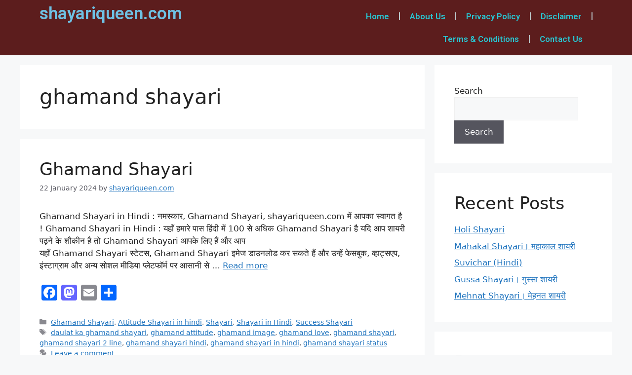

--- FILE ---
content_type: text/html; charset=UTF-8
request_url: https://shayariqueen.com/tag/ghamand-shayari/
body_size: 18210
content:
<!DOCTYPE html>
<html lang="en-GB" prefix="og: https://ogp.me/ns#">
<head>
	<meta charset="UTF-8">
	<meta name="viewport" content="width=device-width, initial-scale=1">
<!-- Search Engine Optimization by Rank Math - https://rankmath.com/ -->
<title>ghamand shayari - shayariqueen.com</title>
<meta name="robots" content="follow, noindex"/>
<meta property="og:locale" content="en_GB" />
<meta property="og:type" content="article" />
<meta property="og:title" content="ghamand shayari - shayariqueen.com" />
<meta property="og:url" content="https://shayariqueen.com/tag/ghamand-shayari/" />
<meta property="og:site_name" content="shayariqueen.com" />
<meta name="twitter:card" content="summary_large_image" />
<meta name="twitter:title" content="ghamand shayari - shayariqueen.com" />
<meta name="twitter:label1" content="Posts" />
<meta name="twitter:data1" content="1" />
<script type="application/ld+json" class="rank-math-schema">{"@context":"https://schema.org","@graph":[{"@type":"Person","@id":"https://shayariqueen.com/#person","name":"shayariqueen.com","image":{"@type":"ImageObject","@id":"https://shayariqueen.com/#logo","url":"https://shayariqueen.com/wp-content/uploads/2023/12/Home-shayariqueen.com_-150x150.png","contentUrl":"https://shayariqueen.com/wp-content/uploads/2023/12/Home-shayariqueen.com_-150x150.png","caption":"shayariqueen.com","inLanguage":"en-GB"}},{"@type":"WebSite","@id":"https://shayariqueen.com/#website","url":"https://shayariqueen.com","name":"shayariqueen.com","publisher":{"@id":"https://shayariqueen.com/#person"},"inLanguage":"en-GB"},{"@type":"CollectionPage","@id":"https://shayariqueen.com/tag/ghamand-shayari/#webpage","url":"https://shayariqueen.com/tag/ghamand-shayari/","name":"ghamand shayari - shayariqueen.com","isPartOf":{"@id":"https://shayariqueen.com/#website"},"inLanguage":"en-GB"}]}</script>
<!-- /Rank Math WordPress SEO plugin -->

<link rel='dns-prefetch' href='//static.addtoany.com' />
<link rel='dns-prefetch' href='//www.googletagmanager.com' />
<link rel="alternate" type="application/rss+xml" title="shayariqueen.com &raquo; Feed" href="https://shayariqueen.com/feed/" />
<link rel="alternate" type="application/rss+xml" title="shayariqueen.com &raquo; Comments Feed" href="https://shayariqueen.com/comments/feed/" />
<link rel="alternate" type="application/rss+xml" title="shayariqueen.com &raquo; ghamand shayari Tag Feed" href="https://shayariqueen.com/tag/ghamand-shayari/feed/" />
<link rel="alternate" type="application/rss+xml" title="shayariqueen.com &raquo; Stories Feed" href="https://shayariqueen.com/web-stories/feed/"><script>
window._wpemojiSettings = {"baseUrl":"https:\/\/s.w.org\/images\/core\/emoji\/15.0.3\/72x72\/","ext":".png","svgUrl":"https:\/\/s.w.org\/images\/core\/emoji\/15.0.3\/svg\/","svgExt":".svg","source":{"concatemoji":"https:\/\/shayariqueen.com\/wp-includes\/js\/wp-emoji-release.min.js?ver=6.5.7"}};
/*! This file is auto-generated */
!function(i,n){var o,s,e;function c(e){try{var t={supportTests:e,timestamp:(new Date).valueOf()};sessionStorage.setItem(o,JSON.stringify(t))}catch(e){}}function p(e,t,n){e.clearRect(0,0,e.canvas.width,e.canvas.height),e.fillText(t,0,0);var t=new Uint32Array(e.getImageData(0,0,e.canvas.width,e.canvas.height).data),r=(e.clearRect(0,0,e.canvas.width,e.canvas.height),e.fillText(n,0,0),new Uint32Array(e.getImageData(0,0,e.canvas.width,e.canvas.height).data));return t.every(function(e,t){return e===r[t]})}function u(e,t,n){switch(t){case"flag":return n(e,"\ud83c\udff3\ufe0f\u200d\u26a7\ufe0f","\ud83c\udff3\ufe0f\u200b\u26a7\ufe0f")?!1:!n(e,"\ud83c\uddfa\ud83c\uddf3","\ud83c\uddfa\u200b\ud83c\uddf3")&&!n(e,"\ud83c\udff4\udb40\udc67\udb40\udc62\udb40\udc65\udb40\udc6e\udb40\udc67\udb40\udc7f","\ud83c\udff4\u200b\udb40\udc67\u200b\udb40\udc62\u200b\udb40\udc65\u200b\udb40\udc6e\u200b\udb40\udc67\u200b\udb40\udc7f");case"emoji":return!n(e,"\ud83d\udc26\u200d\u2b1b","\ud83d\udc26\u200b\u2b1b")}return!1}function f(e,t,n){var r="undefined"!=typeof WorkerGlobalScope&&self instanceof WorkerGlobalScope?new OffscreenCanvas(300,150):i.createElement("canvas"),a=r.getContext("2d",{willReadFrequently:!0}),o=(a.textBaseline="top",a.font="600 32px Arial",{});return e.forEach(function(e){o[e]=t(a,e,n)}),o}function t(e){var t=i.createElement("script");t.src=e,t.defer=!0,i.head.appendChild(t)}"undefined"!=typeof Promise&&(o="wpEmojiSettingsSupports",s=["flag","emoji"],n.supports={everything:!0,everythingExceptFlag:!0},e=new Promise(function(e){i.addEventListener("DOMContentLoaded",e,{once:!0})}),new Promise(function(t){var n=function(){try{var e=JSON.parse(sessionStorage.getItem(o));if("object"==typeof e&&"number"==typeof e.timestamp&&(new Date).valueOf()<e.timestamp+604800&&"object"==typeof e.supportTests)return e.supportTests}catch(e){}return null}();if(!n){if("undefined"!=typeof Worker&&"undefined"!=typeof OffscreenCanvas&&"undefined"!=typeof URL&&URL.createObjectURL&&"undefined"!=typeof Blob)try{var e="postMessage("+f.toString()+"("+[JSON.stringify(s),u.toString(),p.toString()].join(",")+"));",r=new Blob([e],{type:"text/javascript"}),a=new Worker(URL.createObjectURL(r),{name:"wpTestEmojiSupports"});return void(a.onmessage=function(e){c(n=e.data),a.terminate(),t(n)})}catch(e){}c(n=f(s,u,p))}t(n)}).then(function(e){for(var t in e)n.supports[t]=e[t],n.supports.everything=n.supports.everything&&n.supports[t],"flag"!==t&&(n.supports.everythingExceptFlag=n.supports.everythingExceptFlag&&n.supports[t]);n.supports.everythingExceptFlag=n.supports.everythingExceptFlag&&!n.supports.flag,n.DOMReady=!1,n.readyCallback=function(){n.DOMReady=!0}}).then(function(){return e}).then(function(){var e;n.supports.everything||(n.readyCallback(),(e=n.source||{}).concatemoji?t(e.concatemoji):e.wpemoji&&e.twemoji&&(t(e.twemoji),t(e.wpemoji)))}))}((window,document),window._wpemojiSettings);
</script>

<style id='wp-emoji-styles-inline-css'>

	img.wp-smiley, img.emoji {
		display: inline !important;
		border: none !important;
		box-shadow: none !important;
		height: 1em !important;
		width: 1em !important;
		margin: 0 0.07em !important;
		vertical-align: -0.1em !important;
		background: none !important;
		padding: 0 !important;
	}
</style>
<style id='rank-math-toc-block-style-inline-css'>
.wp-block-rank-math-toc-block nav ol{counter-reset:item}.wp-block-rank-math-toc-block nav ol li{display:block}.wp-block-rank-math-toc-block nav ol li:before{content:counters(item, ".") ". ";counter-increment:item}

</style>
<style id='rank-math-rich-snippet-style-inline-css'>
/*!
* Plugin:  Rank Math
* URL: https://rankmath.com/wordpress/plugin/seo-suite/
* Name:  rank-math-review-snippet.css
*/@-webkit-keyframes spin{0%{-webkit-transform:rotate(0deg)}100%{-webkit-transform:rotate(-360deg)}}@keyframes spin{0%{-webkit-transform:rotate(0deg)}100%{-webkit-transform:rotate(-360deg)}}@keyframes bounce{from{-webkit-transform:translateY(0px);transform:translateY(0px)}to{-webkit-transform:translateY(-5px);transform:translateY(-5px)}}@-webkit-keyframes bounce{from{-webkit-transform:translateY(0px);transform:translateY(0px)}to{-webkit-transform:translateY(-5px);transform:translateY(-5px)}}@-webkit-keyframes loading{0%{background-size:20% 50% ,20% 50% ,20% 50%}20%{background-size:20% 20% ,20% 50% ,20% 50%}40%{background-size:20% 100%,20% 20% ,20% 50%}60%{background-size:20% 50% ,20% 100%,20% 20%}80%{background-size:20% 50% ,20% 50% ,20% 100%}100%{background-size:20% 50% ,20% 50% ,20% 50%}}@keyframes loading{0%{background-size:20% 50% ,20% 50% ,20% 50%}20%{background-size:20% 20% ,20% 50% ,20% 50%}40%{background-size:20% 100%,20% 20% ,20% 50%}60%{background-size:20% 50% ,20% 100%,20% 20%}80%{background-size:20% 50% ,20% 50% ,20% 100%}100%{background-size:20% 50% ,20% 50% ,20% 50%}}:root{--rankmath-wp-adminbar-height: 0}#rank-math-rich-snippet-wrapper{overflow:hidden}#rank-math-rich-snippet-wrapper h5.rank-math-title{display:block;font-size:18px;line-height:1.4}#rank-math-rich-snippet-wrapper .rank-math-review-image{float:right;max-width:40%;margin-left:15px}#rank-math-rich-snippet-wrapper .rank-math-review-data{margin-bottom:15px}#rank-math-rich-snippet-wrapper .rank-math-total-wrapper{width:100%;padding:0 0 20px 0;float:left;clear:both;position:relative;-webkit-box-sizing:border-box;box-sizing:border-box}#rank-math-rich-snippet-wrapper .rank-math-total-wrapper .rank-math-total{border:0;display:block;margin:0;width:auto;float:left;text-align:left;padding:0;font-size:24px;line-height:1;font-weight:700;-webkit-box-sizing:border-box;box-sizing:border-box;overflow:hidden}#rank-math-rich-snippet-wrapper .rank-math-total-wrapper .rank-math-review-star{float:left;margin-left:15px;margin-top:5px;position:relative;z-index:99;line-height:1}#rank-math-rich-snippet-wrapper .rank-math-total-wrapper .rank-math-review-star .rank-math-review-result-wrapper{display:inline-block;white-space:nowrap;position:relative;color:#e7e7e7}#rank-math-rich-snippet-wrapper .rank-math-total-wrapper .rank-math-review-star .rank-math-review-result-wrapper .rank-math-review-result{position:absolute;top:0;left:0;overflow:hidden;white-space:nowrap;color:#ffbe01}#rank-math-rich-snippet-wrapper .rank-math-total-wrapper .rank-math-review-star .rank-math-review-result-wrapper i{font-size:18px;-webkit-text-stroke-width:1px;font-style:normal;padding:0 2px;line-height:inherit}#rank-math-rich-snippet-wrapper .rank-math-total-wrapper .rank-math-review-star .rank-math-review-result-wrapper i:before{content:"\2605"}body.rtl #rank-math-rich-snippet-wrapper .rank-math-review-image{float:left;margin-left:0;margin-right:15px}body.rtl #rank-math-rich-snippet-wrapper .rank-math-total-wrapper .rank-math-total{float:right}body.rtl #rank-math-rich-snippet-wrapper .rank-math-total-wrapper .rank-math-review-star{float:right;margin-left:0;margin-right:15px}body.rtl #rank-math-rich-snippet-wrapper .rank-math-total-wrapper .rank-math-review-star .rank-math-review-result{left:auto;right:0}@media screen and (max-width: 480px){#rank-math-rich-snippet-wrapper .rank-math-review-image{display:block;max-width:100%;width:100%;text-align:center;margin-right:0}#rank-math-rich-snippet-wrapper .rank-math-review-data{clear:both}}.clear{clear:both}

</style>
<link rel='stylesheet' id='ub-extension-style-css-css' href='https://shayariqueen.com/wp-content/plugins/ultimate-blocks/src/extensions/style.css?ver=6.5.7' media='all' />
<link rel='stylesheet' id='generate-style-css' href='https://shayariqueen.com/wp-content/themes/generatepress/assets/css/main.min.css?ver=3.5.1' media='all' />
<style id='generate-style-inline-css'>
body{background-color:var(--base-2);color:var(--contrast);}a{color:var(--accent);}a{text-decoration:underline;}.entry-title a, .site-branding a, a.button, .wp-block-button__link, .main-navigation a{text-decoration:none;}a:hover, a:focus, a:active{color:var(--contrast);}.wp-block-group__inner-container{max-width:1200px;margin-left:auto;margin-right:auto;}.site-header .header-image{width:20px;}.generate-back-to-top{font-size:20px;border-radius:3px;position:fixed;bottom:30px;right:30px;line-height:40px;width:40px;text-align:center;z-index:10;transition:opacity 300ms ease-in-out;opacity:0.1;transform:translateY(1000px);}.generate-back-to-top__show{opacity:1;transform:translateY(0);}:root{--contrast:#222222;--contrast-2:#575760;--contrast-3:#b2b2be;--base:#f0f0f0;--base-2:#f7f8f9;--base-3:#ffffff;--accent:#1e73be;}:root .has-contrast-color{color:var(--contrast);}:root .has-contrast-background-color{background-color:var(--contrast);}:root .has-contrast-2-color{color:var(--contrast-2);}:root .has-contrast-2-background-color{background-color:var(--contrast-2);}:root .has-contrast-3-color{color:var(--contrast-3);}:root .has-contrast-3-background-color{background-color:var(--contrast-3);}:root .has-base-color{color:var(--base);}:root .has-base-background-color{background-color:var(--base);}:root .has-base-2-color{color:var(--base-2);}:root .has-base-2-background-color{background-color:var(--base-2);}:root .has-base-3-color{color:var(--base-3);}:root .has-base-3-background-color{background-color:var(--base-3);}:root .has-accent-color{color:var(--accent);}:root .has-accent-background-color{background-color:var(--accent);}.top-bar{background-color:#636363;color:#ffffff;}.top-bar a{color:#ffffff;}.top-bar a:hover{color:#303030;}.site-header{background-color:var(--base-3);}.main-title a,.main-title a:hover{color:var(--contrast);}.site-description{color:var(--contrast-2);}.mobile-menu-control-wrapper .menu-toggle,.mobile-menu-control-wrapper .menu-toggle:hover,.mobile-menu-control-wrapper .menu-toggle:focus,.has-inline-mobile-toggle #site-navigation.toggled{background-color:rgba(0, 0, 0, 0.02);}.main-navigation,.main-navigation ul ul{background-color:var(--base-3);}.main-navigation .main-nav ul li a, .main-navigation .menu-toggle, .main-navigation .menu-bar-items{color:var(--contrast);}.main-navigation .main-nav ul li:not([class*="current-menu-"]):hover > a, .main-navigation .main-nav ul li:not([class*="current-menu-"]):focus > a, .main-navigation .main-nav ul li.sfHover:not([class*="current-menu-"]) > a, .main-navigation .menu-bar-item:hover > a, .main-navigation .menu-bar-item.sfHover > a{color:var(--accent);}button.menu-toggle:hover,button.menu-toggle:focus{color:var(--contrast);}.main-navigation .main-nav ul li[class*="current-menu-"] > a{color:var(--accent);}.navigation-search input[type="search"],.navigation-search input[type="search"]:active, .navigation-search input[type="search"]:focus, .main-navigation .main-nav ul li.search-item.active > a, .main-navigation .menu-bar-items .search-item.active > a{color:var(--accent);}.main-navigation ul ul{background-color:var(--base);}.separate-containers .inside-article, .separate-containers .comments-area, .separate-containers .page-header, .one-container .container, .separate-containers .paging-navigation, .inside-page-header{background-color:var(--base-3);}.entry-title a{color:var(--contrast);}.entry-title a:hover{color:var(--contrast-2);}.entry-meta{color:var(--contrast-2);}.sidebar .widget{background-color:var(--base-3);}.footer-widgets{background-color:var(--base-3);}.site-info{background-color:var(--base-3);}input[type="text"],input[type="email"],input[type="url"],input[type="password"],input[type="search"],input[type="tel"],input[type="number"],textarea,select{color:var(--contrast);background-color:var(--base-2);border-color:var(--base);}input[type="text"]:focus,input[type="email"]:focus,input[type="url"]:focus,input[type="password"]:focus,input[type="search"]:focus,input[type="tel"]:focus,input[type="number"]:focus,textarea:focus,select:focus{color:var(--contrast);background-color:var(--base-2);border-color:var(--contrast-3);}button,html input[type="button"],input[type="reset"],input[type="submit"],a.button,a.wp-block-button__link:not(.has-background){color:#ffffff;background-color:#55555e;}button:hover,html input[type="button"]:hover,input[type="reset"]:hover,input[type="submit"]:hover,a.button:hover,button:focus,html input[type="button"]:focus,input[type="reset"]:focus,input[type="submit"]:focus,a.button:focus,a.wp-block-button__link:not(.has-background):active,a.wp-block-button__link:not(.has-background):focus,a.wp-block-button__link:not(.has-background):hover{color:#ffffff;background-color:#3f4047;}a.generate-back-to-top{background-color:rgba( 0,0,0,0.4 );color:#ffffff;}a.generate-back-to-top:hover,a.generate-back-to-top:focus{background-color:rgba( 0,0,0,0.6 );color:#ffffff;}:root{--gp-search-modal-bg-color:var(--base-3);--gp-search-modal-text-color:var(--contrast);--gp-search-modal-overlay-bg-color:rgba(0,0,0,0.2);}@media (max-width:768px){.main-navigation .menu-bar-item:hover > a, .main-navigation .menu-bar-item.sfHover > a{background:none;color:var(--contrast);}}.nav-below-header .main-navigation .inside-navigation.grid-container, .nav-above-header .main-navigation .inside-navigation.grid-container{padding:0px 20px 0px 20px;}.site-main .wp-block-group__inner-container{padding:40px;}.separate-containers .paging-navigation{padding-top:20px;padding-bottom:20px;}.entry-content .alignwide, body:not(.no-sidebar) .entry-content .alignfull{margin-left:-40px;width:calc(100% + 80px);max-width:calc(100% + 80px);}.rtl .menu-item-has-children .dropdown-menu-toggle{padding-left:20px;}.rtl .main-navigation .main-nav ul li.menu-item-has-children > a{padding-right:20px;}@media (max-width:768px){.separate-containers .inside-article, .separate-containers .comments-area, .separate-containers .page-header, .separate-containers .paging-navigation, .one-container .site-content, .inside-page-header{padding:30px;}.site-main .wp-block-group__inner-container{padding:30px;}.inside-top-bar{padding-right:30px;padding-left:30px;}.inside-header{padding-right:30px;padding-left:30px;}.widget-area .widget{padding-top:30px;padding-right:30px;padding-bottom:30px;padding-left:30px;}.footer-widgets-container{padding-top:30px;padding-right:30px;padding-bottom:30px;padding-left:30px;}.inside-site-info{padding-right:30px;padding-left:30px;}.entry-content .alignwide, body:not(.no-sidebar) .entry-content .alignfull{margin-left:-30px;width:calc(100% + 60px);max-width:calc(100% + 60px);}.one-container .site-main .paging-navigation{margin-bottom:20px;}}/* End cached CSS */.is-right-sidebar{width:30%;}.is-left-sidebar{width:30%;}.site-content .content-area{width:70%;}@media (max-width:768px){.main-navigation .menu-toggle,.sidebar-nav-mobile:not(#sticky-placeholder){display:block;}.main-navigation ul,.gen-sidebar-nav,.main-navigation:not(.slideout-navigation):not(.toggled) .main-nav > ul,.has-inline-mobile-toggle #site-navigation .inside-navigation > *:not(.navigation-search):not(.main-nav){display:none;}.nav-align-right .inside-navigation,.nav-align-center .inside-navigation{justify-content:space-between;}.has-inline-mobile-toggle .mobile-menu-control-wrapper{display:flex;flex-wrap:wrap;}.has-inline-mobile-toggle .inside-header{flex-direction:row;text-align:left;flex-wrap:wrap;}.has-inline-mobile-toggle .header-widget,.has-inline-mobile-toggle #site-navigation{flex-basis:100%;}.nav-float-left .has-inline-mobile-toggle #site-navigation{order:10;}}
.elementor-template-full-width .site-content{display:block;}
</style>
<link rel='stylesheet' id='elementor-icons-css' href='https://shayariqueen.com/wp-content/plugins/elementor/assets/lib/eicons/css/elementor-icons.min.css?ver=5.29.0' media='all' />
<link rel='stylesheet' id='elementor-frontend-css' href='https://shayariqueen.com/wp-content/plugins/elementor/assets/css/frontend-lite.min.css?ver=3.21.8' media='all' />
<link rel='stylesheet' id='swiper-css' href='https://shayariqueen.com/wp-content/plugins/elementor/assets/lib/swiper/v8/css/swiper.min.css?ver=8.4.5' media='all' />
<link rel='stylesheet' id='elementor-post-9-css' href='https://shayariqueen.com/wp-content/uploads/elementor/css/post-9.css?ver=1748674916' media='all' />
<link rel='stylesheet' id='elementor-pro-css' href='https://shayariqueen.com/wp-content/plugins/elementor-pro/assets/css/frontend-lite.min.css?ver=3.15.1' media='all' />
<link rel='stylesheet' id='elementor-global-css' href='https://shayariqueen.com/wp-content/uploads/elementor/css/global.css?ver=1748675017' media='all' />
<link rel='stylesheet' id='elementor-post-136-css' href='https://shayariqueen.com/wp-content/uploads/elementor/css/post-136.css?ver=1748675126' media='all' />
<link rel='stylesheet' id='elementor-post-127-css' href='https://shayariqueen.com/wp-content/uploads/elementor/css/post-127.css?ver=1748674916' media='all' />
<link rel='stylesheet' id='heateor_sss_frontend_css-css' href='https://shayariqueen.com/wp-content/plugins/sassy-social-share/public/css/sassy-social-share-public.css?ver=3.3.70' media='all' />
<style id='heateor_sss_frontend_css-inline-css'>
.heateor_sss_button_instagram span.heateor_sss_svg,a.heateor_sss_instagram span.heateor_sss_svg{background:radial-gradient(circle at 30% 107%,#fdf497 0,#fdf497 5%,#fd5949 45%,#d6249f 60%,#285aeb 90%)}.heateor_sss_horizontal_sharing .heateor_sss_svg,.heateor_sss_standard_follow_icons_container .heateor_sss_svg{color:#fff;border-width:0px;border-style:solid;border-color:transparent}.heateor_sss_horizontal_sharing .heateorSssTCBackground{color:#666}.heateor_sss_horizontal_sharing span.heateor_sss_svg:hover,.heateor_sss_standard_follow_icons_container span.heateor_sss_svg:hover{border-color:transparent;}.heateor_sss_vertical_sharing span.heateor_sss_svg,.heateor_sss_floating_follow_icons_container span.heateor_sss_svg{color:#fff;border-width:0px;border-style:solid;border-color:transparent;}.heateor_sss_vertical_sharing .heateorSssTCBackground{color:#666;}.heateor_sss_vertical_sharing span.heateor_sss_svg:hover,.heateor_sss_floating_follow_icons_container span.heateor_sss_svg:hover{border-color:transparent;}@media screen and (max-width:783px) {.heateor_sss_vertical_sharing{display:none!important}}
</style>
<link rel='stylesheet' id='addtoany-css' href='https://shayariqueen.com/wp-content/plugins/add-to-any/addtoany.min.css?ver=1.16' media='all' />
<link rel='stylesheet' id='google-fonts-1-css' href='https://fonts.googleapis.com/css?family=Roboto%3A100%2C100italic%2C200%2C200italic%2C300%2C300italic%2C400%2C400italic%2C500%2C500italic%2C600%2C600italic%2C700%2C700italic%2C800%2C800italic%2C900%2C900italic%7CRoboto+Slab%3A100%2C100italic%2C200%2C200italic%2C300%2C300italic%2C400%2C400italic%2C500%2C500italic%2C600%2C600italic%2C700%2C700italic%2C800%2C800italic%2C900%2C900italic&#038;display=swap&#038;ver=6.5.7' media='all' />
<link rel="preconnect" href="https://fonts.gstatic.com/" crossorigin><script id="addtoany-core-js-before">
window.a2a_config=window.a2a_config||{};a2a_config.callbacks=[];a2a_config.overlays=[];a2a_config.templates={};a2a_localize = {
	Share: "Share",
	Save: "Save",
	Subscribe: "Subscribe",
	Email: "Email",
	Bookmark: "Bookmark",
	ShowAll: "Show All",
	ShowLess: "Show less",
	FindServices: "Find service(s)",
	FindAnyServiceToAddTo: "Instantly find any service to add to",
	PoweredBy: "Powered by",
	ShareViaEmail: "Share via email",
	SubscribeViaEmail: "Subscribe via email",
	BookmarkInYourBrowser: "Bookmark in your browser",
	BookmarkInstructions: "Press Ctrl+D or \u2318+D to bookmark this page",
	AddToYourFavorites: "Add to your favourites",
	SendFromWebOrProgram: "Send from any email address or email program",
	EmailProgram: "Email program",
	More: "More&#8230;",
	ThanksForSharing: "Thanks for sharing!",
	ThanksForFollowing: "Thanks for following!"
};
</script>
<script defer src="https://static.addtoany.com/menu/page.js" id="addtoany-core-js"></script>
<script src="https://shayariqueen.com/wp-includes/js/jquery/jquery.min.js?ver=3.7.1" id="jquery-core-js"></script>
<script src="https://shayariqueen.com/wp-includes/js/jquery/jquery-migrate.min.js?ver=3.4.1" id="jquery-migrate-js"></script>
<script defer src="https://shayariqueen.com/wp-content/plugins/add-to-any/addtoany.min.js?ver=1.1" id="addtoany-jquery-js"></script>

<!-- Google tag (gtag.js) snippet added by Site Kit -->

<!-- Google Analytics snippet added by Site Kit -->
<script src="https://www.googletagmanager.com/gtag/js?id=GT-KDDG78H" id="google_gtagjs-js" async></script>
<script id="google_gtagjs-js-after">
window.dataLayer = window.dataLayer || [];function gtag(){dataLayer.push(arguments);}
gtag("set","linker",{"domains":["shayariqueen.com"]});
gtag("js", new Date());
gtag("set", "developer_id.dZTNiMT", true);
gtag("config", "GT-KDDG78H");
</script>

<!-- End Google tag (gtag.js) snippet added by Site Kit -->
<link rel="https://api.w.org/" href="https://shayariqueen.com/wp-json/" /><link rel="alternate" type="application/json" href="https://shayariqueen.com/wp-json/wp/v2/tags/267" /><link rel="EditURI" type="application/rsd+xml" title="RSD" href="https://shayariqueen.com/xmlrpc.php?rsd" />
<meta name="generator" content="WordPress 6.5.7" />
<meta name="generator" content="Site Kit by Google 1.144.0" /><!-- HFCM by 99 Robots - Snippet # 1: Adsense Verify -->
<script async src="https://pagead2.googlesyndication.com/pagead/js/adsbygoogle.js?client=ca-pub-9057198874297827"
     crossorigin="anonymous"></script>
<!-- /end HFCM by 99 Robots -->

	<style></style>

	
<!-- Google AdSense meta tags added by Site Kit -->
<meta name="google-adsense-platform-account" content="ca-host-pub-2644536267352236">
<meta name="google-adsense-platform-domain" content="sitekit.withgoogle.com">
<!-- End Google AdSense meta tags added by Site Kit -->
<meta name="generator" content="Elementor 3.21.8; features: e_optimized_assets_loading, e_optimized_css_loading, additional_custom_breakpoints; settings: css_print_method-external, google_font-enabled, font_display-swap">
<link rel="icon" href="https://shayariqueen.com/wp-content/uploads/2023/12/Home-shayariqueen.com_-150x150.png" sizes="32x32" />
<link rel="icon" href="https://shayariqueen.com/wp-content/uploads/2023/12/Home-shayariqueen.com_-298x300.png" sizes="192x192" />
<link rel="apple-touch-icon" href="https://shayariqueen.com/wp-content/uploads/2023/12/Home-shayariqueen.com_-298x300.png" />
<meta name="msapplication-TileImage" content="https://shayariqueen.com/wp-content/uploads/2023/12/Home-shayariqueen.com_.png" />
</head>

<body class="archive tag tag-ghamand-shayari tag-267 wp-custom-logo wp-embed-responsive right-sidebar nav-float-right separate-containers header-aligned-left dropdown-hover elementor-default elementor-kit-9" itemtype="https://schema.org/Blog" itemscope>
	<a class="screen-reader-text skip-link" href="#content" title="Skip to content">Skip to content</a>		<div data-elementor-type="header" data-elementor-id="136" class="elementor elementor-136 elementor-location-header" data-elementor-post-type="elementor_library">
					<div class="elementor-section-wrap">
								<section class="elementor-section elementor-top-section elementor-element elementor-element-2ed99ae elementor-section-boxed elementor-section-height-default elementor-section-height-default" data-id="2ed99ae" data-element_type="section" data-settings="{&quot;background_background&quot;:&quot;classic&quot;}">
						<div class="elementor-container elementor-column-gap-default">
					<div class="elementor-column elementor-col-100 elementor-top-column elementor-element elementor-element-617bc0d" data-id="617bc0d" data-element_type="column">
			<div class="elementor-widget-wrap elementor-element-populated">
						<section class="elementor-section elementor-inner-section elementor-element elementor-element-63cf3ab elementor-section-boxed elementor-section-height-default elementor-section-height-default" data-id="63cf3ab" data-element_type="section">
						<div class="elementor-container elementor-column-gap-default">
					<div class="elementor-column elementor-col-50 elementor-inner-column elementor-element elementor-element-934599c" data-id="934599c" data-element_type="column">
			<div class="elementor-widget-wrap elementor-element-populated">
						<div class="elementor-element elementor-element-12b7294 elementor-widget elementor-widget-theme-site-title elementor-widget-heading" data-id="12b7294" data-element_type="widget" data-widget_type="theme-site-title.default">
				<div class="elementor-widget-container">
			<style>/*! elementor - v3.21.0 - 26-05-2024 */
.elementor-heading-title{padding:0;margin:0;line-height:1}.elementor-widget-heading .elementor-heading-title[class*=elementor-size-]>a{color:inherit;font-size:inherit;line-height:inherit}.elementor-widget-heading .elementor-heading-title.elementor-size-small{font-size:15px}.elementor-widget-heading .elementor-heading-title.elementor-size-medium{font-size:19px}.elementor-widget-heading .elementor-heading-title.elementor-size-large{font-size:29px}.elementor-widget-heading .elementor-heading-title.elementor-size-xl{font-size:39px}.elementor-widget-heading .elementor-heading-title.elementor-size-xxl{font-size:59px}</style><h2 class="elementor-heading-title elementor-size-default"><a href="https://shayariqueen.com">shayariqueen.com</a></h2>		</div>
				</div>
					</div>
		</div>
				<div class="elementor-column elementor-col-50 elementor-inner-column elementor-element elementor-element-5c50a79" data-id="5c50a79" data-element_type="column">
			<div class="elementor-widget-wrap elementor-element-populated">
						<div class="elementor-element elementor-element-f2dff4f elementor-nav-menu__align-right elementor-nav-menu--dropdown-tablet elementor-nav-menu__text-align-aside elementor-nav-menu--toggle elementor-nav-menu--burger elementor-widget elementor-widget-nav-menu" data-id="f2dff4f" data-element_type="widget" data-settings="{&quot;submenu_icon&quot;:{&quot;value&quot;:&quot;&lt;i class=\&quot;\&quot;&gt;&lt;\/i&gt;&quot;,&quot;library&quot;:&quot;&quot;},&quot;layout&quot;:&quot;horizontal&quot;,&quot;toggle&quot;:&quot;burger&quot;}" data-widget_type="nav-menu.default">
				<div class="elementor-widget-container">
			<link rel="stylesheet" href="https://shayariqueen.com/wp-content/plugins/elementor-pro/assets/css/widget-nav-menu.min.css">			<nav class="elementor-nav-menu--main elementor-nav-menu__container elementor-nav-menu--layout-horizontal e--pointer-framed e--animation-corners">
				<ul id="menu-1-f2dff4f" class="elementor-nav-menu"><li class="menu-item menu-item-type-post_type menu-item-object-page menu-item-home menu-item-125"><a href="https://shayariqueen.com/" class="elementor-item">Home</a></li>
<li class="menu-item menu-item-type-post_type menu-item-object-page menu-item-126"><a href="https://shayariqueen.com/about-us/" class="elementor-item">About Us</a></li>
<li class="menu-item menu-item-type-post_type menu-item-object-page menu-item-privacy-policy menu-item-3134"><a rel="privacy-policy" href="https://shayariqueen.com/privacy-policy/" class="elementor-item">Privacy Policy</a></li>
<li class="menu-item menu-item-type-post_type menu-item-object-page menu-item-3135"><a href="https://shayariqueen.com/disclaimer/" class="elementor-item">Disclaimer</a></li>
<li class="menu-item menu-item-type-post_type menu-item-object-page menu-item-3136"><a href="https://shayariqueen.com/terms-conditions/" class="elementor-item">Terms &#038; Conditions</a></li>
<li class="menu-item menu-item-type-post_type menu-item-object-page menu-item-124"><a href="https://shayariqueen.com/contact-us/" class="elementor-item">Contact Us</a></li>
</ul>			</nav>
					<div class="elementor-menu-toggle" role="button" tabindex="0" aria-label="Menu Toggle" aria-expanded="false">
			<i aria-hidden="true" role="presentation" class="elementor-menu-toggle__icon--open eicon-menu-bar"></i><i aria-hidden="true" role="presentation" class="elementor-menu-toggle__icon--close eicon-close"></i>			<span class="elementor-screen-only">Menu</span>
		</div>
					<nav class="elementor-nav-menu--dropdown elementor-nav-menu__container" aria-hidden="true">
				<ul id="menu-2-f2dff4f" class="elementor-nav-menu"><li class="menu-item menu-item-type-post_type menu-item-object-page menu-item-home menu-item-125"><a href="https://shayariqueen.com/" class="elementor-item" tabindex="-1">Home</a></li>
<li class="menu-item menu-item-type-post_type menu-item-object-page menu-item-126"><a href="https://shayariqueen.com/about-us/" class="elementor-item" tabindex="-1">About Us</a></li>
<li class="menu-item menu-item-type-post_type menu-item-object-page menu-item-privacy-policy menu-item-3134"><a rel="privacy-policy" href="https://shayariqueen.com/privacy-policy/" class="elementor-item" tabindex="-1">Privacy Policy</a></li>
<li class="menu-item menu-item-type-post_type menu-item-object-page menu-item-3135"><a href="https://shayariqueen.com/disclaimer/" class="elementor-item" tabindex="-1">Disclaimer</a></li>
<li class="menu-item menu-item-type-post_type menu-item-object-page menu-item-3136"><a href="https://shayariqueen.com/terms-conditions/" class="elementor-item" tabindex="-1">Terms &#038; Conditions</a></li>
<li class="menu-item menu-item-type-post_type menu-item-object-page menu-item-124"><a href="https://shayariqueen.com/contact-us/" class="elementor-item" tabindex="-1">Contact Us</a></li>
</ul>			</nav>
				</div>
				</div>
					</div>
		</div>
					</div>
		</section>
					</div>
		</div>
					</div>
		</section>
							</div>
				</div>
		
	<div class="site grid-container container hfeed" id="page">
				<div class="site-content" id="content">
			
	<div class="content-area" id="primary">
		<main class="site-main" id="main">
					<header class="page-header" aria-label="Page">
			
			<h1 class="page-title">
				ghamand shayari			</h1>

					</header>
		<article id="post-3721" class="post-3721 post type-post status-publish format-standard hentry category-ghamand-shayari category-attitude-shayari-in-hindi category-shayari category-shayari-in-hindi category-success-shayari tag-daulat-ka-ghamand-shayari tag-ghamand-attitude tag-ghamand-image tag-ghamand-love tag-ghamand-shayari tag-ghamand-shayari-2-line tag-ghamand-shayari-hindi tag-ghamand-shayari-in-hindi tag-ghamand-shayari-status" itemtype="https://schema.org/CreativeWork" itemscope>
	<div class="inside-article">
					<header class="entry-header">
				<h2 class="entry-title" itemprop="headline"><a href="https://shayariqueen.com/best-ghamand-shayari-in-hindi/" rel="bookmark">Ghamand Shayari</a></h2>		<div class="entry-meta">
			<span class="posted-on"><time class="updated" datetime="2024-02-04T00:48:50+05:30" itemprop="dateModified">4 February 2024</time><time class="entry-date published" datetime="2024-01-22T22:02:53+05:30" itemprop="datePublished">22 January 2024</time></span> <span class="byline">by <span class="author vcard" itemprop="author" itemtype="https://schema.org/Person" itemscope><a class="url fn n" href="https://shayariqueen.com/author/shayariqueen-com/" title="View all posts by shayariqueen.com" rel="author" itemprop="url"><span class="author-name" itemprop="name">shayariqueen.com</span></a></span></span> 		</div>
					</header>
			
			<div class="entry-summary" itemprop="text">
				<p>Ghamand Shayari in Hindi : नमस्कार, Ghamand Shayari, shayariqueen.com में आपका स्वागत है ! Ghamand Shayari in Hindi : यहाँ हमारे पास हिंदी में 100 से अधिक Ghamand Shayari है यदि आप शायरी पढ़ने के शौकीन है तो Ghamand Shayari आपके लिए हैं और आप यहाँ Ghamand Shayari स्टेटस, Ghamand Shayari इमेज डाउनलोड कर सकते हैं और उन्हें फेसबुक, व्हाट्सएप, इंस्टाग्राम और अन्य सोशल मीडिया प्लेटफॉर्म पर आसानी से &#8230; <a title="Ghamand Shayari" class="read-more" href="https://shayariqueen.com/best-ghamand-shayari-in-hindi/" aria-label="Read more about Ghamand Shayari">Read more</a></p>
<div class="addtoany_share_save_container addtoany_content addtoany_content_bottom"><div class="a2a_kit a2a_kit_size_32 addtoany_list" data-a2a-url="https://shayariqueen.com/best-ghamand-shayari-in-hindi/" data-a2a-title="Ghamand Shayari"><a class="a2a_button_facebook" href="https://www.addtoany.com/add_to/facebook?linkurl=https%3A%2F%2Fshayariqueen.com%2Fbest-ghamand-shayari-in-hindi%2F&amp;linkname=Ghamand%20Shayari" title="Facebook" rel="nofollow noopener" target="_blank"></a><a class="a2a_button_mastodon" href="https://www.addtoany.com/add_to/mastodon?linkurl=https%3A%2F%2Fshayariqueen.com%2Fbest-ghamand-shayari-in-hindi%2F&amp;linkname=Ghamand%20Shayari" title="Mastodon" rel="nofollow noopener" target="_blank"></a><a class="a2a_button_email" href="https://www.addtoany.com/add_to/email?linkurl=https%3A%2F%2Fshayariqueen.com%2Fbest-ghamand-shayari-in-hindi%2F&amp;linkname=Ghamand%20Shayari" title="Email" rel="nofollow noopener" target="_blank"></a><a class="a2a_dd addtoany_share_save addtoany_share" href="https://www.addtoany.com/share"></a></div></div>			</div>

				<footer class="entry-meta" aria-label="Entry meta">
			<span class="cat-links"><span class="gp-icon icon-categories"><svg viewBox="0 0 512 512" aria-hidden="true" xmlns="http://www.w3.org/2000/svg" width="1em" height="1em"><path d="M0 112c0-26.51 21.49-48 48-48h110.014a48 48 0 0143.592 27.907l12.349 26.791A16 16 0 00228.486 128H464c26.51 0 48 21.49 48 48v224c0 26.51-21.49 48-48 48H48c-26.51 0-48-21.49-48-48V112z" /></svg></span><span class="screen-reader-text">Categories </span><a href="https://shayariqueen.com/category/shayari-in-hindi/ghamand-shayari/" rel="category tag">Ghamand Shayari</a>, <a href="https://shayariqueen.com/category/shayari-in-hindi/attitude-shayari-in-hindi/" rel="category tag">Attitude Shayari in hindi</a>, <a href="https://shayariqueen.com/category/shayari/" rel="category tag">Shayari</a>, <a href="https://shayariqueen.com/category/shayari-in-hindi/" rel="category tag">Shayari in Hindi</a>, <a href="https://shayariqueen.com/category/shayari-in-hindi/success-shayari/" rel="category tag">Success Shayari</a></span> <span class="tags-links"><span class="gp-icon icon-tags"><svg viewBox="0 0 512 512" aria-hidden="true" xmlns="http://www.w3.org/2000/svg" width="1em" height="1em"><path d="M20 39.5c-8.836 0-16 7.163-16 16v176c0 4.243 1.686 8.313 4.687 11.314l224 224c6.248 6.248 16.378 6.248 22.626 0l176-176c6.244-6.244 6.25-16.364.013-22.615l-223.5-224A15.999 15.999 0 00196.5 39.5H20zm56 96c0-13.255 10.745-24 24-24s24 10.745 24 24-10.745 24-24 24-24-10.745-24-24z"/><path d="M259.515 43.015c4.686-4.687 12.284-4.687 16.97 0l228 228c4.686 4.686 4.686 12.284 0 16.97l-180 180c-4.686 4.687-12.284 4.687-16.97 0-4.686-4.686-4.686-12.284 0-16.97L479.029 279.5 259.515 59.985c-4.686-4.686-4.686-12.284 0-16.97z" /></svg></span><span class="screen-reader-text">Tags </span><a href="https://shayariqueen.com/tag/daulat-ka-ghamand-shayari/" rel="tag">daulat ka ghamand shayari</a>, <a href="https://shayariqueen.com/tag/ghamand-attitude/" rel="tag">ghamand attitude</a>, <a href="https://shayariqueen.com/tag/ghamand-image/" rel="tag">ghamand image</a>, <a href="https://shayariqueen.com/tag/ghamand-love/" rel="tag">ghamand love</a>, <a href="https://shayariqueen.com/tag/ghamand-shayari/" rel="tag">ghamand shayari</a>, <a href="https://shayariqueen.com/tag/ghamand-shayari-2-line/" rel="tag">ghamand shayari 2 line</a>, <a href="https://shayariqueen.com/tag/ghamand-shayari-hindi/" rel="tag">ghamand shayari hindi</a>, <a href="https://shayariqueen.com/tag/ghamand-shayari-in-hindi/" rel="tag">ghamand shayari in hindi</a>, <a href="https://shayariqueen.com/tag/ghamand-shayari-status/" rel="tag">ghamand shayari status</a></span> <span class="comments-link"><span class="gp-icon icon-comments"><svg viewBox="0 0 512 512" aria-hidden="true" xmlns="http://www.w3.org/2000/svg" width="1em" height="1em"><path d="M132.838 329.973a435.298 435.298 0 0016.769-9.004c13.363-7.574 26.587-16.142 37.419-25.507 7.544.597 15.27.925 23.098.925 54.905 0 105.634-15.311 143.285-41.28 23.728-16.365 43.115-37.692 54.155-62.645 54.739 22.205 91.498 63.272 91.498 110.286 0 42.186-29.558 79.498-75.09 102.828 23.46 49.216 75.09 101.709 75.09 101.709s-115.837-38.35-154.424-78.46c-9.956 1.12-20.297 1.758-30.793 1.758-88.727 0-162.927-43.071-181.007-100.61z"/><path d="M383.371 132.502c0 70.603-82.961 127.787-185.216 127.787-10.496 0-20.837-.639-30.793-1.757-38.587 40.093-154.424 78.429-154.424 78.429s51.63-52.472 75.09-101.67c-45.532-23.321-75.09-60.619-75.09-102.79C12.938 61.9 95.9 4.716 198.155 4.716 300.41 4.715 383.37 61.9 383.37 132.502z" /></svg></span><a href="https://shayariqueen.com/best-ghamand-shayari-in-hindi/#respond">Leave a comment</a></span> 		</footer>
			</div>
</article>
		</main>
	</div>

	<div class="widget-area sidebar is-right-sidebar" id="right-sidebar">
	<div class="inside-right-sidebar">
		<aside id="block-2" class="widget inner-padding widget_block widget_search"><form role="search" method="get" action="https://shayariqueen.com/" class="wp-block-search__button-outside wp-block-search__text-button wp-block-search"    ><label class="wp-block-search__label" for="wp-block-search__input-1" >Search</label><div class="wp-block-search__inside-wrapper " ><input class="wp-block-search__input" id="wp-block-search__input-1" placeholder="" value="" type="search" name="s" required /><button aria-label="Search" class="wp-block-search__button wp-element-button" type="submit" >Search</button></div></form></aside><aside id="block-3" class="widget inner-padding widget_block"><div class="wp-block-group"><div class="wp-block-group__inner-container is-layout-flow wp-block-group-is-layout-flow"><h2 class="wp-block-heading">Recent Posts</h2><ul class="wp-block-latest-posts__list wp-block-latest-posts"><li><a class="wp-block-latest-posts__post-title" href="https://shayariqueen.com/best-holi-shayari-in-hindi/">Holi Shayari</a></li>
<li><a class="wp-block-latest-posts__post-title" href="https://shayariqueen.com/best-mahakal-shayari-in-hindi/">Mahakal Shayari। महाकाल शायरी</a></li>
<li><a class="wp-block-latest-posts__post-title" href="https://shayariqueen.com/best-suvichar-in-hindi/">Suvichar (Hindi)</a></li>
<li><a class="wp-block-latest-posts__post-title" href="https://shayariqueen.com/best-gussa-shayari-in-hindi/">Gussa Shayari। गुस्सा शायरी</a></li>
<li><a class="wp-block-latest-posts__post-title" href="https://shayariqueen.com/best-mehnat-shayari-in-hindi/">Mehnat Shayari। मेहनत शायरी</a></li>
</ul></div></div></aside><aside id="block-4" class="widget inner-padding widget_block"><div class="wp-block-group"><div class="wp-block-group__inner-container is-layout-flow wp-block-group-is-layout-flow"><h2 class="wp-block-heading">Recent Comments</h2><ol class="wp-block-latest-comments"><li class="wp-block-latest-comments__comment"><article><footer class="wp-block-latest-comments__comment-meta"><a class="wp-block-latest-comments__comment-author" href="http://waylonvdqs841.theburnward.com/the-top-reasons-people-succeed-in-the-sell-my-house-fast-industry">Click here</a> on <a class="wp-block-latest-comments__comment-link" href="https://shayariqueen.com/best-love-shayari-in-hindi/#comment-55">Journeying Through Love Stories with the Aid of Love Shayari | &#8220;शायरी के सहारे प्यार की कहानियों का सफर&#8221;</a></footer></article></li><li class="wp-block-latest-comments__comment"><article><footer class="wp-block-latest-comments__comment-meta"><a class="wp-block-latest-comments__comment-author" href="http://raymondrzdb915.lowescouponn.com/watch-out-how-sell-my-house-fast-is-taking-over-and-what-to-do-about-it">Click here</a> on <a class="wp-block-latest-comments__comment-link" href="https://shayariqueen.com/best-love-shayari-in-hindi/#comment-54">Journeying Through Love Stories with the Aid of Love Shayari | &#8220;शायरी के सहारे प्यार की कहानियों का सफर&#8221;</a></footer></article></li><li class="wp-block-latest-comments__comment"><article><footer class="wp-block-latest-comments__comment-meta"><a class="wp-block-latest-comments__comment-author" href="https://pin-up.bitbucket.io">gama casino</a> on <a class="wp-block-latest-comments__comment-link" href="https://shayariqueen.com/best-love-shayari-in-hindi/#comment-53">Journeying Through Love Stories with the Aid of Love Shayari | &#8220;शायरी के सहारे प्यार की कहानियों का सफर&#8221;</a></footer></article></li><li class="wp-block-latest-comments__comment"><article><footer class="wp-block-latest-comments__comment-meta"><a class="wp-block-latest-comments__comment-author" href="https://www.multiserviciosaragon.es/descubre-las-tendencias-mas-actuales-en-reformas-de-viviendas-en-zaragoza/">reformas zaragoza</a> on <a class="wp-block-latest-comments__comment-link" href="https://shayariqueen.com/best-love-shayari-in-hindi/#comment-52">Journeying Through Love Stories with the Aid of Love Shayari | &#8220;शायरी के सहारे प्यार की कहानियों का सफर&#8221;</a></footer></article></li><li class="wp-block-latest-comments__comment"><article><footer class="wp-block-latest-comments__comment-meta"><a class="wp-block-latest-comments__comment-author" href="https://anotepad.com/note/read/jxik28n7">how to get tritium</a> on <a class="wp-block-latest-comments__comment-link" href="https://shayariqueen.com/best-love-shayari-in-hindi/#comment-51">Journeying Through Love Stories with the Aid of Love Shayari | &#8220;शायरी के सहारे प्यार की कहानियों का सफर&#8221;</a></footer></article></li></ol></div></div></aside><aside id="block-5" class="widget inner-padding widget_block"><div class="wp-block-group"><div class="wp-block-group__inner-container is-layout-flow wp-block-group-is-layout-flow"><h2 class="wp-block-heading">Archives</h2><ul class="wp-block-archives-list wp-block-archives">	<li><a href='https://shayariqueen.com/2024/03/'>March 2024</a></li>
	<li><a href='https://shayariqueen.com/2024/02/'>February 2024</a></li>
	<li><a href='https://shayariqueen.com/2024/01/'>January 2024</a></li>
	<li><a href='https://shayariqueen.com/2023/12/'>December 2023</a></li>
	<li><a href='https://shayariqueen.com/2023/11/'>November 2023</a></li>
	<li><a href='https://shayariqueen.com/2023/10/'>October 2023</a></li>
	<li><a href='https://shayariqueen.com/2023/09/'>September 2023</a></li>
</ul></div></div></aside><aside id="block-6" class="widget inner-padding widget_block"><div class="wp-block-group"><div class="wp-block-group__inner-container is-layout-flow wp-block-group-is-layout-flow"><h2 class="wp-block-heading">Categories</h2><ul class="wp-block-categories-list wp-block-categories">	<li class="cat-item cat-item-252"><a href="https://shayariqueen.com/category/shayari-in-hindi/alone-shayari/">Alone Shayari</a>
</li>
	<li class="cat-item cat-item-70"><a href="https://shayariqueen.com/category/shayari-in-hindi/attitude-shayari-in-hindi/">Attitude Shayari in hindi</a>
</li>
	<li class="cat-item cat-item-277"><a href="https://shayariqueen.com/category/shayari-in-hindi/barish-shayari/">Barish Shayari</a>
</li>
	<li class="cat-item cat-item-105"><a href="https://shayariqueen.com/category/shayari/birthday-shayari-in-hindi/">Birthday Shayari in Hindi</a>
</li>
	<li class="cat-item cat-item-123"><a href="https://shayariqueen.com/category/shayari-in-hindi/breakup-shayari/">Breakup Shayari</a>
</li>
	<li class="cat-item cat-item-276"><a href="https://shayariqueen.com/category/shayari-in-hindi/dard-shayari/">Dard Shayari</a>
</li>
	<li class="cat-item cat-item-187"><a href="https://shayariqueen.com/category/shayari-in-hindi/dhoka-shayari/">Dhoka Shayari</a>
</li>
	<li class="cat-item cat-item-214"><a href="https://shayariqueen.com/category/shayari-in-hindi/dhokebaaz-shayari/">Dhokebaaz Shayari</a>
</li>
	<li class="cat-item cat-item-22"><a href="https://shayariqueen.com/category/shayari-in-hindi/dosti-shayari-in-hindi/">Dosti Shayari in hindi</a>
</li>
	<li class="cat-item cat-item-149"><a href="https://shayariqueen.com/category/shayari-in-hindi/emotional-shayari/">Emotional Shayari</a>
</li>
	<li class="cat-item cat-item-225"><a href="https://shayariqueen.com/category/shayari-in-hindi/ghamand-shayari/">Ghamand Shayari</a>
</li>
	<li class="cat-item cat-item-134"><a href="https://shayariqueen.com/category/shayari-in-hindi/good-morning-quotes-shayari/">Good Morning Quotes/Shayari</a>
</li>
	<li class="cat-item cat-item-89"><a href="https://shayariqueen.com/category/shayari-in-hindi/good-morning-shayari-in-hindi/">Good Morning Shayari in hindi</a>
</li>
	<li class="cat-item cat-item-90"><a href="https://shayariqueen.com/category/shayari-in-hindi/good-night-shayari-in-hindi/">Good Night Shayari in hindi</a>
</li>
	<li class="cat-item cat-item-278"><a href="https://shayariqueen.com/category/shayari-in-hindi/gussa-shayari/">Gussa Shayari</a>
</li>
	<li class="cat-item cat-item-202"><a href="https://shayariqueen.com/category/shayari-in-hindi/kismat-shayari/">Kismat Shayari</a>
</li>
	<li class="cat-item cat-item-98"><a href="https://shayariqueen.com/category/shayari-in-hindi/love-shayari-in-hindi/love-shayari-for-girlfriend/">Love Shayari for Girlfriend</a>
</li>
	<li class="cat-item cat-item-15"><a href="https://shayariqueen.com/category/shayari-in-hindi/love-shayari-in-hindi/">Love Shayari in hindi</a>
</li>
	<li class="cat-item cat-item-316"><a href="https://shayariqueen.com/category/shayari-in-hindi/mehnat-shayari/">Mehnat Shayari</a>
</li>
	<li class="cat-item cat-item-40"><a href="https://shayariqueen.com/category/shayari-in-hindi/motivational-shayari-in-hindi/">Motivational Shayari in hindi</a>
</li>
	<li class="cat-item cat-item-39"><a href="https://shayariqueen.com/category/shayari-in-hindi/sad-shayari-in-hindi/">Sad Shayari in hindi</a>
</li>
	<li class="cat-item cat-item-251"><a href="https://shayariqueen.com/category/shayari-in-hindi/safar-shayari/">Safar Shayari</a>
</li>
	<li class="cat-item cat-item-1"><a href="https://shayariqueen.com/category/shayari/">Shayari</a>
</li>
	<li class="cat-item cat-item-14"><a href="https://shayariqueen.com/category/shayari-in-hindi/">Shayari in Hindi</a>
</li>
	<li class="cat-item cat-item-148"><a href="https://shayariqueen.com/category/shayari-in-hindi/sorry-shayari/">Sorry Shayari</a>
</li>
	<li class="cat-item cat-item-176"><a href="https://shayariqueen.com/category/shayari-in-hindi/success-shayari/">Success Shayari</a>
</li>
	<li class="cat-item cat-item-31"><a href="https://shayariqueen.com/category/tamil-shayari/">Tamil Shayari</a>
</li>
	<li class="cat-item cat-item-226"><a href="https://shayariqueen.com/category/shayari-in-hindi/yaad-shayari/">Yaad Shayari</a>
</li>
</ul></div></div></aside>	</div>
</div>

	</div>
</div>


<div class="site-footer">
			<div data-elementor-type="footer" data-elementor-id="127" class="elementor elementor-127 elementor-location-footer" data-elementor-post-type="elementor_library">
					<div class="elementor-section-wrap">
								<section class="elementor-section elementor-top-section elementor-element elementor-element-64a6d4d elementor-section-boxed elementor-section-height-default elementor-section-height-default" data-id="64a6d4d" data-element_type="section" data-settings="{&quot;background_background&quot;:&quot;classic&quot;}">
						<div class="elementor-container elementor-column-gap-default">
					<div class="elementor-column elementor-col-100 elementor-top-column elementor-element elementor-element-b9c1335" data-id="b9c1335" data-element_type="column">
			<div class="elementor-widget-wrap elementor-element-populated">
						<div class="elementor-element elementor-element-f40de30 elementor-widget elementor-widget-text-editor" data-id="f40de30" data-element_type="widget" data-widget_type="text-editor.default">
				<div class="elementor-widget-container">
			<style>/*! elementor - v3.21.0 - 26-05-2024 */
.elementor-widget-text-editor.elementor-drop-cap-view-stacked .elementor-drop-cap{background-color:#69727d;color:#fff}.elementor-widget-text-editor.elementor-drop-cap-view-framed .elementor-drop-cap{color:#69727d;border:3px solid;background-color:transparent}.elementor-widget-text-editor:not(.elementor-drop-cap-view-default) .elementor-drop-cap{margin-top:8px}.elementor-widget-text-editor:not(.elementor-drop-cap-view-default) .elementor-drop-cap-letter{width:1em;height:1em}.elementor-widget-text-editor .elementor-drop-cap{float:left;text-align:center;line-height:1;font-size:50px}.elementor-widget-text-editor .elementor-drop-cap-letter{display:inline-block}</style>				<p style="text-align: center;"><span style="color: #003366;">© 2024 shayariqueen.com</span> | <span style="color: #003366;">Blog by</span> <span style="color: #ffff00;"><a style="color: #ffff00;" href="https://shayariqueen.com/home/">shayariqueen.com</a></span></p>						</div>
				</div>
					</div>
		</div>
					</div>
		</section>
							</div>
				</div>
		</div>

<a title="Scroll back to top" aria-label="Scroll back to top" rel="nofollow" href="#" class="generate-back-to-top" data-scroll-speed="400" data-start-scroll="300" role="button">
					<span class="gp-icon icon-arrow-up"><svg viewBox="0 0 330 512" aria-hidden="true" xmlns="http://www.w3.org/2000/svg" width="1em" height="1em" fill-rule="evenodd" clip-rule="evenodd" stroke-linejoin="round" stroke-miterlimit="1.414"><path d="M305.863 314.916c0 2.266-1.133 4.815-2.832 6.514l-14.157 14.163c-1.699 1.7-3.964 2.832-6.513 2.832-2.265 0-4.813-1.133-6.512-2.832L164.572 224.276 53.295 335.593c-1.699 1.7-4.247 2.832-6.512 2.832-2.265 0-4.814-1.133-6.513-2.832L26.113 321.43c-1.699-1.7-2.831-4.248-2.831-6.514s1.132-4.816 2.831-6.515L158.06 176.408c1.699-1.7 4.247-2.833 6.512-2.833 2.265 0 4.814 1.133 6.513 2.833L303.03 308.4c1.7 1.7 2.832 4.249 2.832 6.515z" fill-rule="nonzero" /></svg></span>
				</a><script id="generate-a11y">!function(){"use strict";if("querySelector"in document&&"addEventListener"in window){var e=document.body;e.addEventListener("mousedown",function(){e.classList.add("using-mouse")}),e.addEventListener("keydown",function(){e.classList.remove("using-mouse")})}}();</script><!--[if lte IE 11]>
<script src="https://shayariqueen.com/wp-content/themes/generatepress/assets/js/classList.min.js?ver=3.5.1" id="generate-classlist-js"></script>
<![endif]-->
<script id="generate-menu-js-extra">
var generatepressMenu = {"toggleOpenedSubMenus":"1","openSubMenuLabel":"Open Submenu","closeSubMenuLabel":"Close Submenu"};
</script>
<script src="https://shayariqueen.com/wp-content/themes/generatepress/assets/js/menu.min.js?ver=3.5.1" id="generate-menu-js"></script>
<script id="generate-back-to-top-js-extra">
var generatepressBackToTop = {"smooth":"1"};
</script>
<script src="https://shayariqueen.com/wp-content/themes/generatepress/assets/js/back-to-top.min.js?ver=3.5.1" id="generate-back-to-top-js"></script>
<script id="heateor_sss_sharing_js-js-before">
function heateorSssLoadEvent(e) {var t=window.onload;if (typeof window.onload!="function") {window.onload=e}else{window.onload=function() {t();e()}}};	var heateorSssSharingAjaxUrl = 'https://shayariqueen.com/wp-admin/admin-ajax.php', heateorSssCloseIconPath = 'https://shayariqueen.com/wp-content/plugins/sassy-social-share/public/../images/close.png', heateorSssPluginIconPath = 'https://shayariqueen.com/wp-content/plugins/sassy-social-share/public/../images/logo.png', heateorSssHorizontalSharingCountEnable = 0, heateorSssVerticalSharingCountEnable = 0, heateorSssSharingOffset = -10; var heateorSssMobileStickySharingEnabled = 0;var heateorSssCopyLinkMessage = "Link copied.";var heateorSssUrlCountFetched = [], heateorSssSharesText = 'Shares', heateorSssShareText = 'Share';function heateorSssPopup(e) {window.open(e,"popUpWindow","height=400,width=600,left=400,top=100,resizable,scrollbars,toolbar=0,personalbar=0,menubar=no,location=no,directories=no,status")}
</script>
<script src="https://shayariqueen.com/wp-content/plugins/sassy-social-share/public/js/sassy-social-share-public.js?ver=3.3.70" id="heateor_sss_sharing_js-js"></script>
<script src="https://shayariqueen.com/wp-content/plugins/elementor-pro/assets/lib/smartmenus/jquery.smartmenus.min.js?ver=1.0.1" id="smartmenus-js"></script>
<script src="https://shayariqueen.com/wp-content/plugins/elementor-pro/assets/js/webpack-pro.runtime.min.js?ver=3.15.1" id="elementor-pro-webpack-runtime-js"></script>
<script src="https://shayariqueen.com/wp-content/plugins/elementor/assets/js/webpack.runtime.min.js?ver=3.21.8" id="elementor-webpack-runtime-js"></script>
<script src="https://shayariqueen.com/wp-content/plugins/elementor/assets/js/frontend-modules.min.js?ver=3.21.8" id="elementor-frontend-modules-js"></script>
<script src="https://shayariqueen.com/wp-includes/js/dist/vendor/wp-polyfill-inert.min.js?ver=3.1.2" id="wp-polyfill-inert-js"></script>
<script src="https://shayariqueen.com/wp-includes/js/dist/vendor/regenerator-runtime.min.js?ver=0.14.0" id="regenerator-runtime-js"></script>
<script src="https://shayariqueen.com/wp-includes/js/dist/vendor/wp-polyfill.min.js?ver=3.15.0" id="wp-polyfill-js"></script>
<script src="https://shayariqueen.com/wp-includes/js/dist/hooks.min.js?ver=2810c76e705dd1a53b18" id="wp-hooks-js"></script>
<script src="https://shayariqueen.com/wp-includes/js/dist/i18n.min.js?ver=5e580eb46a90c2b997e6" id="wp-i18n-js"></script>
<script id="wp-i18n-js-after">
wp.i18n.setLocaleData( { 'text direction\u0004ltr': [ 'ltr' ] } );
</script>
<script id="elementor-pro-frontend-js-before">
var ElementorProFrontendConfig = {"ajaxurl":"https:\/\/shayariqueen.com\/wp-admin\/admin-ajax.php","nonce":"314d8a7975","urls":{"assets":"https:\/\/shayariqueen.com\/wp-content\/plugins\/elementor-pro\/assets\/","rest":"https:\/\/shayariqueen.com\/wp-json\/"},"shareButtonsNetworks":{"facebook":{"title":"Facebook","has_counter":true},"twitter":{"title":"Twitter"},"linkedin":{"title":"LinkedIn","has_counter":true},"pinterest":{"title":"Pinterest","has_counter":true},"reddit":{"title":"Reddit","has_counter":true},"vk":{"title":"VK","has_counter":true},"odnoklassniki":{"title":"OK","has_counter":true},"tumblr":{"title":"Tumblr"},"digg":{"title":"Digg"},"skype":{"title":"Skype"},"stumbleupon":{"title":"StumbleUpon","has_counter":true},"mix":{"title":"Mix"},"telegram":{"title":"Telegram"},"pocket":{"title":"Pocket","has_counter":true},"xing":{"title":"XING","has_counter":true},"whatsapp":{"title":"WhatsApp"},"email":{"title":"Email"},"print":{"title":"Print"}},"facebook_sdk":{"lang":"en_GB","app_id":""},"lottie":{"defaultAnimationUrl":"https:\/\/shayariqueen.com\/wp-content\/plugins\/elementor-pro\/modules\/lottie\/assets\/animations\/default.json"}};
</script>
<script src="https://shayariqueen.com/wp-content/plugins/elementor-pro/assets/js/frontend.min.js?ver=3.15.1" id="elementor-pro-frontend-js"></script>
<script src="https://shayariqueen.com/wp-content/plugins/elementor/assets/lib/waypoints/waypoints.min.js?ver=4.0.2" id="elementor-waypoints-js"></script>
<script src="https://shayariqueen.com/wp-includes/js/jquery/ui/core.min.js?ver=1.13.2" id="jquery-ui-core-js"></script>
<script id="elementor-frontend-js-before">
var elementorFrontendConfig = {"environmentMode":{"edit":false,"wpPreview":false,"isScriptDebug":false},"i18n":{"shareOnFacebook":"Share on Facebook","shareOnTwitter":"Share on Twitter","pinIt":"Pin it","download":"Download","downloadImage":"Download image","fullscreen":"Fullscreen","zoom":"Zoom","share":"Share","playVideo":"Play Video","previous":"Previous","next":"Next","close":"Close","a11yCarouselWrapperAriaLabel":"Carousel | Horizontal scrolling: Arrow Left & Right","a11yCarouselPrevSlideMessage":"Previous slide","a11yCarouselNextSlideMessage":"Next slide","a11yCarouselFirstSlideMessage":"This is the first slide","a11yCarouselLastSlideMessage":"This is the last slide","a11yCarouselPaginationBulletMessage":"Go to slide"},"is_rtl":false,"breakpoints":{"xs":0,"sm":480,"md":768,"lg":1025,"xl":1440,"xxl":1600},"responsive":{"breakpoints":{"mobile":{"label":"Mobile Portrait","value":767,"default_value":767,"direction":"max","is_enabled":true},"mobile_extra":{"label":"Mobile Landscape","value":880,"default_value":880,"direction":"max","is_enabled":false},"tablet":{"label":"Tablet Portrait","value":1024,"default_value":1024,"direction":"max","is_enabled":true},"tablet_extra":{"label":"Tablet Landscape","value":1200,"default_value":1200,"direction":"max","is_enabled":false},"laptop":{"label":"Laptop","value":1366,"default_value":1366,"direction":"max","is_enabled":false},"widescreen":{"label":"Widescreen","value":2400,"default_value":2400,"direction":"min","is_enabled":false}}},"version":"3.21.8","is_static":false,"experimentalFeatures":{"e_optimized_assets_loading":true,"e_optimized_css_loading":true,"additional_custom_breakpoints":true,"e_swiper_latest":true,"container_grid":true,"theme_builder_v2":true,"home_screen":true,"ai-layout":true,"landing-pages":true,"page-transitions":true,"notes":true,"loop":true,"form-submissions":true,"e_scroll_snap":true},"urls":{"assets":"https:\/\/shayariqueen.com\/wp-content\/plugins\/elementor\/assets\/"},"swiperClass":"swiper","settings":{"editorPreferences":[]},"kit":{"active_breakpoints":["viewport_mobile","viewport_tablet"],"global_image_lightbox":"yes","lightbox_enable_counter":"yes","lightbox_enable_fullscreen":"yes","lightbox_enable_zoom":"yes","lightbox_enable_share":"yes","lightbox_title_src":"title","lightbox_description_src":"description"},"post":{"id":0,"title":"ghamand shayari - shayariqueen.com","excerpt":""}};
</script>
<script src="https://shayariqueen.com/wp-content/plugins/elementor/assets/js/frontend.min.js?ver=3.21.8" id="elementor-frontend-js"></script>
<script src="https://shayariqueen.com/wp-content/plugins/elementor-pro/assets/js/elements-handlers.min.js?ver=3.15.1" id="pro-elements-handlers-js"></script>

</body>
</html>


<!-- Page cached by LiteSpeed Cache 7.6.2 on 2026-01-16 07:46:12 -->

--- FILE ---
content_type: text/html; charset=utf-8
request_url: https://www.google.com/recaptcha/api2/aframe
body_size: 268
content:
<!DOCTYPE HTML><html><head><meta http-equiv="content-type" content="text/html; charset=UTF-8"></head><body><script nonce="7HRDxlH6NYiV707fNSz74g">/** Anti-fraud and anti-abuse applications only. See google.com/recaptcha */ try{var clients={'sodar':'https://pagead2.googlesyndication.com/pagead/sodar?'};window.addEventListener("message",function(a){try{if(a.source===window.parent){var b=JSON.parse(a.data);var c=clients[b['id']];if(c){var d=document.createElement('img');d.src=c+b['params']+'&rc='+(localStorage.getItem("rc::a")?sessionStorage.getItem("rc::b"):"");window.document.body.appendChild(d);sessionStorage.setItem("rc::e",parseInt(sessionStorage.getItem("rc::e")||0)+1);localStorage.setItem("rc::h",'1768756381243');}}}catch(b){}});window.parent.postMessage("_grecaptcha_ready", "*");}catch(b){}</script></body></html>

--- FILE ---
content_type: text/css
request_url: https://shayariqueen.com/wp-content/uploads/elementor/css/post-136.css?ver=1748675126
body_size: -39
content:
.elementor-136 .elementor-element.elementor-element-2ed99ae:not(.elementor-motion-effects-element-type-background), .elementor-136 .elementor-element.elementor-element-2ed99ae > .elementor-motion-effects-container > .elementor-motion-effects-layer{background-color:#5C1D1D;}.elementor-136 .elementor-element.elementor-element-2ed99ae{transition:background 0.3s, border 0.3s, border-radius 0.3s, box-shadow 0.3s;}.elementor-136 .elementor-element.elementor-element-2ed99ae > .elementor-background-overlay{transition:background 0.3s, border-radius 0.3s, opacity 0.3s;}.elementor-bc-flex-widget .elementor-136 .elementor-element.elementor-element-617bc0d.elementor-column .elementor-widget-wrap{align-items:center;}.elementor-136 .elementor-element.elementor-element-617bc0d.elementor-column.elementor-element[data-element_type="column"] > .elementor-widget-wrap.elementor-element-populated{align-content:center;align-items:center;}.elementor-136 .elementor-element.elementor-element-617bc0d > .elementor-element-populated{padding:0px 0px 0px 0px;}.elementor-136 .elementor-element.elementor-element-f2dff4f .elementor-menu-toggle{margin:0 auto;}.elementor-136 .elementor-element.elementor-element-f2dff4f .elementor-nav-menu--main .elementor-item{color:#29C4D0;fill:#29C4D0;}.elementor-136 .elementor-element.elementor-element-f2dff4f{--e-nav-menu-divider-content:"";--e-nav-menu-divider-style:solid;--e-nav-menu-divider-color:#BBC7CA;}

--- FILE ---
content_type: text/css
request_url: https://shayariqueen.com/wp-content/uploads/elementor/css/post-127.css?ver=1748674916
body_size: -51
content:
.elementor-127 .elementor-element.elementor-element-64a6d4d:not(.elementor-motion-effects-element-type-background), .elementor-127 .elementor-element.elementor-element-64a6d4d > .elementor-motion-effects-container > .elementor-motion-effects-layer{background-color:#D33636;}.elementor-127 .elementor-element.elementor-element-64a6d4d{transition:background 0.3s, border 0.3s, border-radius 0.3s, box-shadow 0.3s;}.elementor-127 .elementor-element.elementor-element-64a6d4d > .elementor-background-overlay{transition:background 0.3s, border-radius 0.3s, opacity 0.3s;}.elementor-127 .elementor-element.elementor-element-f40de30{width:var( --container-widget-width, 113.627% );max-width:113.627%;--container-widget-width:113.627%;--container-widget-flex-grow:0;}.elementor-127 .elementor-element.elementor-element-02c08f5{--grid-template-columns:repeat(0, auto);--grid-column-gap:5px;--grid-row-gap:0px;}.elementor-127 .elementor-element.elementor-element-02c08f5 .elementor-widget-container{text-align:center;}@media(min-width:768px){.elementor-127 .elementor-element.elementor-element-b9c1335{width:75.281%;}.elementor-127 .elementor-element.elementor-element-c41e6ff{width:24.621%;}}